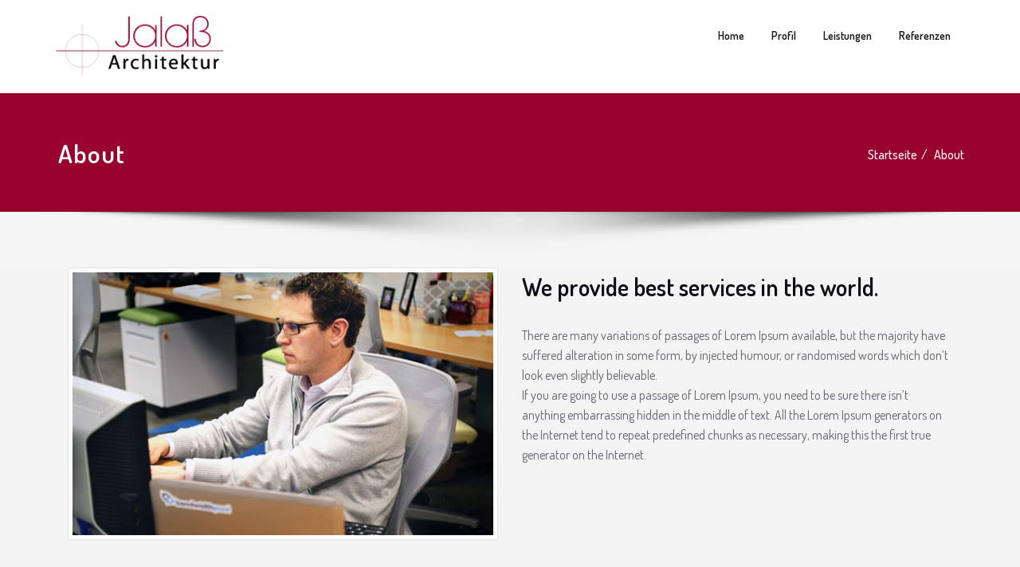

--- FILE ---
content_type: text/html; charset=UTF-8
request_url: https://jalass-architektur.de/about/
body_size: 24622
content:
<!DOCTYPE html>
<html lang="de">
<head>	
	<meta charset="UTF-8">
    <meta name="viewport" content="width=device-width, initial-scale=1">
    <meta http-equiv="x-ua-compatible" content="ie=edge">
	
	
	<title>About &#8211; Jalaß Architektur</title>
<meta name='robots' content='max-image-preview:large' />
<link rel='dns-prefetch' href='//fonts.googleapis.com' />
<link rel="alternate" type="application/rss+xml" title="Jalaß Architektur &raquo; Feed" href="https://jalass-architektur.de/feed/" />
<link rel="alternate" type="application/rss+xml" title="Jalaß Architektur &raquo; Kommentar-Feed" href="https://jalass-architektur.de/comments/feed/" />
<script type="text/javascript">
window._wpemojiSettings = {"baseUrl":"https:\/\/s.w.org\/images\/core\/emoji\/14.0.0\/72x72\/","ext":".png","svgUrl":"https:\/\/s.w.org\/images\/core\/emoji\/14.0.0\/svg\/","svgExt":".svg","source":{"concatemoji":"https:\/\/jalass-architektur.de\/wp-includes\/js\/wp-emoji-release.min.js?ver=6.2.8"}};
/*! This file is auto-generated */
!function(e,a,t){var n,r,o,i=a.createElement("canvas"),p=i.getContext&&i.getContext("2d");function s(e,t){p.clearRect(0,0,i.width,i.height),p.fillText(e,0,0);e=i.toDataURL();return p.clearRect(0,0,i.width,i.height),p.fillText(t,0,0),e===i.toDataURL()}function c(e){var t=a.createElement("script");t.src=e,t.defer=t.type="text/javascript",a.getElementsByTagName("head")[0].appendChild(t)}for(o=Array("flag","emoji"),t.supports={everything:!0,everythingExceptFlag:!0},r=0;r<o.length;r++)t.supports[o[r]]=function(e){if(p&&p.fillText)switch(p.textBaseline="top",p.font="600 32px Arial",e){case"flag":return s("\ud83c\udff3\ufe0f\u200d\u26a7\ufe0f","\ud83c\udff3\ufe0f\u200b\u26a7\ufe0f")?!1:!s("\ud83c\uddfa\ud83c\uddf3","\ud83c\uddfa\u200b\ud83c\uddf3")&&!s("\ud83c\udff4\udb40\udc67\udb40\udc62\udb40\udc65\udb40\udc6e\udb40\udc67\udb40\udc7f","\ud83c\udff4\u200b\udb40\udc67\u200b\udb40\udc62\u200b\udb40\udc65\u200b\udb40\udc6e\u200b\udb40\udc67\u200b\udb40\udc7f");case"emoji":return!s("\ud83e\udef1\ud83c\udffb\u200d\ud83e\udef2\ud83c\udfff","\ud83e\udef1\ud83c\udffb\u200b\ud83e\udef2\ud83c\udfff")}return!1}(o[r]),t.supports.everything=t.supports.everything&&t.supports[o[r]],"flag"!==o[r]&&(t.supports.everythingExceptFlag=t.supports.everythingExceptFlag&&t.supports[o[r]]);t.supports.everythingExceptFlag=t.supports.everythingExceptFlag&&!t.supports.flag,t.DOMReady=!1,t.readyCallback=function(){t.DOMReady=!0},t.supports.everything||(n=function(){t.readyCallback()},a.addEventListener?(a.addEventListener("DOMContentLoaded",n,!1),e.addEventListener("load",n,!1)):(e.attachEvent("onload",n),a.attachEvent("onreadystatechange",function(){"complete"===a.readyState&&t.readyCallback()})),(e=t.source||{}).concatemoji?c(e.concatemoji):e.wpemoji&&e.twemoji&&(c(e.twemoji),c(e.wpemoji)))}(window,document,window._wpemojiSettings);
</script>
<style type="text/css">
img.wp-smiley,
img.emoji {
	display: inline !important;
	border: none !important;
	box-shadow: none !important;
	height: 1em !important;
	width: 1em !important;
	margin: 0 0.07em !important;
	vertical-align: -0.1em !important;
	background: none !important;
	padding: 0 !important;
}
</style>
	<link rel='stylesheet' id='wp-block-library-css' href='https://jalass-architektur.de/wp-includes/css/dist/block-library/style.min.css?ver=6.2.8' type='text/css' media='all' />
<link rel='stylesheet' id='classic-theme-styles-css' href='https://jalass-architektur.de/wp-includes/css/classic-themes.min.css?ver=6.2.8' type='text/css' media='all' />
<style id='global-styles-inline-css' type='text/css'>
body{--wp--preset--color--black: #000000;--wp--preset--color--cyan-bluish-gray: #abb8c3;--wp--preset--color--white: #ffffff;--wp--preset--color--pale-pink: #f78da7;--wp--preset--color--vivid-red: #cf2e2e;--wp--preset--color--luminous-vivid-orange: #ff6900;--wp--preset--color--luminous-vivid-amber: #fcb900;--wp--preset--color--light-green-cyan: #7bdcb5;--wp--preset--color--vivid-green-cyan: #00d084;--wp--preset--color--pale-cyan-blue: #8ed1fc;--wp--preset--color--vivid-cyan-blue: #0693e3;--wp--preset--color--vivid-purple: #9b51e0;--wp--preset--gradient--vivid-cyan-blue-to-vivid-purple: linear-gradient(135deg,rgba(6,147,227,1) 0%,rgb(155,81,224) 100%);--wp--preset--gradient--light-green-cyan-to-vivid-green-cyan: linear-gradient(135deg,rgb(122,220,180) 0%,rgb(0,208,130) 100%);--wp--preset--gradient--luminous-vivid-amber-to-luminous-vivid-orange: linear-gradient(135deg,rgba(252,185,0,1) 0%,rgba(255,105,0,1) 100%);--wp--preset--gradient--luminous-vivid-orange-to-vivid-red: linear-gradient(135deg,rgba(255,105,0,1) 0%,rgb(207,46,46) 100%);--wp--preset--gradient--very-light-gray-to-cyan-bluish-gray: linear-gradient(135deg,rgb(238,238,238) 0%,rgb(169,184,195) 100%);--wp--preset--gradient--cool-to-warm-spectrum: linear-gradient(135deg,rgb(74,234,220) 0%,rgb(151,120,209) 20%,rgb(207,42,186) 40%,rgb(238,44,130) 60%,rgb(251,105,98) 80%,rgb(254,248,76) 100%);--wp--preset--gradient--blush-light-purple: linear-gradient(135deg,rgb(255,206,236) 0%,rgb(152,150,240) 100%);--wp--preset--gradient--blush-bordeaux: linear-gradient(135deg,rgb(254,205,165) 0%,rgb(254,45,45) 50%,rgb(107,0,62) 100%);--wp--preset--gradient--luminous-dusk: linear-gradient(135deg,rgb(255,203,112) 0%,rgb(199,81,192) 50%,rgb(65,88,208) 100%);--wp--preset--gradient--pale-ocean: linear-gradient(135deg,rgb(255,245,203) 0%,rgb(182,227,212) 50%,rgb(51,167,181) 100%);--wp--preset--gradient--electric-grass: linear-gradient(135deg,rgb(202,248,128) 0%,rgb(113,206,126) 100%);--wp--preset--gradient--midnight: linear-gradient(135deg,rgb(2,3,129) 0%,rgb(40,116,252) 100%);--wp--preset--duotone--dark-grayscale: url('#wp-duotone-dark-grayscale');--wp--preset--duotone--grayscale: url('#wp-duotone-grayscale');--wp--preset--duotone--purple-yellow: url('#wp-duotone-purple-yellow');--wp--preset--duotone--blue-red: url('#wp-duotone-blue-red');--wp--preset--duotone--midnight: url('#wp-duotone-midnight');--wp--preset--duotone--magenta-yellow: url('#wp-duotone-magenta-yellow');--wp--preset--duotone--purple-green: url('#wp-duotone-purple-green');--wp--preset--duotone--blue-orange: url('#wp-duotone-blue-orange');--wp--preset--font-size--small: 13px;--wp--preset--font-size--medium: 20px;--wp--preset--font-size--large: 36px;--wp--preset--font-size--x-large: 42px;--wp--preset--spacing--20: 0.44rem;--wp--preset--spacing--30: 0.67rem;--wp--preset--spacing--40: 1rem;--wp--preset--spacing--50: 1.5rem;--wp--preset--spacing--60: 2.25rem;--wp--preset--spacing--70: 3.38rem;--wp--preset--spacing--80: 5.06rem;--wp--preset--shadow--natural: 6px 6px 9px rgba(0, 0, 0, 0.2);--wp--preset--shadow--deep: 12px 12px 50px rgba(0, 0, 0, 0.4);--wp--preset--shadow--sharp: 6px 6px 0px rgba(0, 0, 0, 0.2);--wp--preset--shadow--outlined: 6px 6px 0px -3px rgba(255, 255, 255, 1), 6px 6px rgba(0, 0, 0, 1);--wp--preset--shadow--crisp: 6px 6px 0px rgba(0, 0, 0, 1);}:where(.is-layout-flex){gap: 0.5em;}body .is-layout-flow > .alignleft{float: left;margin-inline-start: 0;margin-inline-end: 2em;}body .is-layout-flow > .alignright{float: right;margin-inline-start: 2em;margin-inline-end: 0;}body .is-layout-flow > .aligncenter{margin-left: auto !important;margin-right: auto !important;}body .is-layout-constrained > .alignleft{float: left;margin-inline-start: 0;margin-inline-end: 2em;}body .is-layout-constrained > .alignright{float: right;margin-inline-start: 2em;margin-inline-end: 0;}body .is-layout-constrained > .aligncenter{margin-left: auto !important;margin-right: auto !important;}body .is-layout-constrained > :where(:not(.alignleft):not(.alignright):not(.alignfull)){max-width: var(--wp--style--global--content-size);margin-left: auto !important;margin-right: auto !important;}body .is-layout-constrained > .alignwide{max-width: var(--wp--style--global--wide-size);}body .is-layout-flex{display: flex;}body .is-layout-flex{flex-wrap: wrap;align-items: center;}body .is-layout-flex > *{margin: 0;}:where(.wp-block-columns.is-layout-flex){gap: 2em;}.has-black-color{color: var(--wp--preset--color--black) !important;}.has-cyan-bluish-gray-color{color: var(--wp--preset--color--cyan-bluish-gray) !important;}.has-white-color{color: var(--wp--preset--color--white) !important;}.has-pale-pink-color{color: var(--wp--preset--color--pale-pink) !important;}.has-vivid-red-color{color: var(--wp--preset--color--vivid-red) !important;}.has-luminous-vivid-orange-color{color: var(--wp--preset--color--luminous-vivid-orange) !important;}.has-luminous-vivid-amber-color{color: var(--wp--preset--color--luminous-vivid-amber) !important;}.has-light-green-cyan-color{color: var(--wp--preset--color--light-green-cyan) !important;}.has-vivid-green-cyan-color{color: var(--wp--preset--color--vivid-green-cyan) !important;}.has-pale-cyan-blue-color{color: var(--wp--preset--color--pale-cyan-blue) !important;}.has-vivid-cyan-blue-color{color: var(--wp--preset--color--vivid-cyan-blue) !important;}.has-vivid-purple-color{color: var(--wp--preset--color--vivid-purple) !important;}.has-black-background-color{background-color: var(--wp--preset--color--black) !important;}.has-cyan-bluish-gray-background-color{background-color: var(--wp--preset--color--cyan-bluish-gray) !important;}.has-white-background-color{background-color: var(--wp--preset--color--white) !important;}.has-pale-pink-background-color{background-color: var(--wp--preset--color--pale-pink) !important;}.has-vivid-red-background-color{background-color: var(--wp--preset--color--vivid-red) !important;}.has-luminous-vivid-orange-background-color{background-color: var(--wp--preset--color--luminous-vivid-orange) !important;}.has-luminous-vivid-amber-background-color{background-color: var(--wp--preset--color--luminous-vivid-amber) !important;}.has-light-green-cyan-background-color{background-color: var(--wp--preset--color--light-green-cyan) !important;}.has-vivid-green-cyan-background-color{background-color: var(--wp--preset--color--vivid-green-cyan) !important;}.has-pale-cyan-blue-background-color{background-color: var(--wp--preset--color--pale-cyan-blue) !important;}.has-vivid-cyan-blue-background-color{background-color: var(--wp--preset--color--vivid-cyan-blue) !important;}.has-vivid-purple-background-color{background-color: var(--wp--preset--color--vivid-purple) !important;}.has-black-border-color{border-color: var(--wp--preset--color--black) !important;}.has-cyan-bluish-gray-border-color{border-color: var(--wp--preset--color--cyan-bluish-gray) !important;}.has-white-border-color{border-color: var(--wp--preset--color--white) !important;}.has-pale-pink-border-color{border-color: var(--wp--preset--color--pale-pink) !important;}.has-vivid-red-border-color{border-color: var(--wp--preset--color--vivid-red) !important;}.has-luminous-vivid-orange-border-color{border-color: var(--wp--preset--color--luminous-vivid-orange) !important;}.has-luminous-vivid-amber-border-color{border-color: var(--wp--preset--color--luminous-vivid-amber) !important;}.has-light-green-cyan-border-color{border-color: var(--wp--preset--color--light-green-cyan) !important;}.has-vivid-green-cyan-border-color{border-color: var(--wp--preset--color--vivid-green-cyan) !important;}.has-pale-cyan-blue-border-color{border-color: var(--wp--preset--color--pale-cyan-blue) !important;}.has-vivid-cyan-blue-border-color{border-color: var(--wp--preset--color--vivid-cyan-blue) !important;}.has-vivid-purple-border-color{border-color: var(--wp--preset--color--vivid-purple) !important;}.has-vivid-cyan-blue-to-vivid-purple-gradient-background{background: var(--wp--preset--gradient--vivid-cyan-blue-to-vivid-purple) !important;}.has-light-green-cyan-to-vivid-green-cyan-gradient-background{background: var(--wp--preset--gradient--light-green-cyan-to-vivid-green-cyan) !important;}.has-luminous-vivid-amber-to-luminous-vivid-orange-gradient-background{background: var(--wp--preset--gradient--luminous-vivid-amber-to-luminous-vivid-orange) !important;}.has-luminous-vivid-orange-to-vivid-red-gradient-background{background: var(--wp--preset--gradient--luminous-vivid-orange-to-vivid-red) !important;}.has-very-light-gray-to-cyan-bluish-gray-gradient-background{background: var(--wp--preset--gradient--very-light-gray-to-cyan-bluish-gray) !important;}.has-cool-to-warm-spectrum-gradient-background{background: var(--wp--preset--gradient--cool-to-warm-spectrum) !important;}.has-blush-light-purple-gradient-background{background: var(--wp--preset--gradient--blush-light-purple) !important;}.has-blush-bordeaux-gradient-background{background: var(--wp--preset--gradient--blush-bordeaux) !important;}.has-luminous-dusk-gradient-background{background: var(--wp--preset--gradient--luminous-dusk) !important;}.has-pale-ocean-gradient-background{background: var(--wp--preset--gradient--pale-ocean) !important;}.has-electric-grass-gradient-background{background: var(--wp--preset--gradient--electric-grass) !important;}.has-midnight-gradient-background{background: var(--wp--preset--gradient--midnight) !important;}.has-small-font-size{font-size: var(--wp--preset--font-size--small) !important;}.has-medium-font-size{font-size: var(--wp--preset--font-size--medium) !important;}.has-large-font-size{font-size: var(--wp--preset--font-size--large) !important;}.has-x-large-font-size{font-size: var(--wp--preset--font-size--x-large) !important;}
.wp-block-navigation a:where(:not(.wp-element-button)){color: inherit;}
:where(.wp-block-columns.is-layout-flex){gap: 2em;}
.wp-block-pullquote{font-size: 1.5em;line-height: 1.6;}
</style>
<link rel='stylesheet' id='bootstrap-css' href='https://jalass-architektur.de/wp-content/themes/spicepress/css/bootstrap.css?ver=6.2.8' type='text/css' media='all' />
<link rel='stylesheet' id='spicepress-style-css' href='https://jalass-architektur.de/wp-content/themes/spicepress/style.css?ver=6.2.8' type='text/css' media='all' />
<link rel='stylesheet' id='default-css' href='https://jalass-architektur.de/wp-content/themes/spicepress/css/default.css?ver=6.2.8' type='text/css' media='all' />
<link rel='stylesheet' id='spicepress-theme-menu-css-css' href='https://jalass-architektur.de/wp-content/themes/spicepress/css/theme-menu.css?ver=6.2.8' type='text/css' media='all' />
<link rel='stylesheet' id='animate.min-css-css' href='https://jalass-architektur.de/wp-content/themes/spicepress/css/animate.min.css?ver=6.2.8' type='text/css' media='all' />
<link rel='stylesheet' id='font-awesome-css' href='https://jalass-architektur.de/wp-content/themes/spicepress/css/font-awesome/css/font-awesome.min.css?ver=6.2.8' type='text/css' media='all' />
<link rel='stylesheet' id='spicepress-media-responsive-css-css' href='https://jalass-architektur.de/wp-content/themes/spicepress/css/media-responsive.css?ver=6.2.8' type='text/css' media='all' />
<link rel='stylesheet' id='owl-carousel-css-css' href='https://jalass-architektur.de/wp-content/themes/spicepress/css/owl.carousel.css?ver=6.2.8' type='text/css' media='all' />
<link rel='stylesheet' id='spicepress-fonts-css' href='//fonts.googleapis.com/css?family=Open+Sans%3A300%2C400%2C600%2C700%2C800%7CDosis%3A200%2C300%2C400%2C500%2C600%2C700%2C800%7Citalic%7CCourgette&#038;subset=latin%2Clatin-ext' type='text/css' media='all' />
<script type='text/javascript' src='https://jalass-architektur.de/wp-includes/js/jquery/jquery.min.js?ver=3.6.4' id='jquery-core-js'></script>
<script type='text/javascript' src='https://jalass-architektur.de/wp-includes/js/jquery/jquery-migrate.min.js?ver=3.4.0' id='jquery-migrate-js'></script>
<script type='text/javascript' src='https://jalass-architektur.de/wp-content/themes/spicepress/js/bootstrap.min.js?ver=6.2.8' id='bootstrap-min-js'></script>
<script type='text/javascript' src='https://jalass-architektur.de/wp-content/themes/spicepress/js/menu/menu.js?ver=6.2.8' id='spicepress-menu-js-js'></script>
<script type='text/javascript' src='https://jalass-architektur.de/wp-content/themes/spicepress/js/page-scroll.js?ver=6.2.8' id='spicepress-page-scroll-js-js'></script>
<link rel="https://api.w.org/" href="https://jalass-architektur.de/wp-json/" /><link rel="alternate" type="application/json" href="https://jalass-architektur.de/wp-json/wp/v2/pages/67" /><link rel="EditURI" type="application/rsd+xml" title="RSD" href="https://jalass-architektur.de/xmlrpc.php?rsd" />
<link rel="wlwmanifest" type="application/wlwmanifest+xml" href="https://jalass-architektur.de/wp-includes/wlwmanifest.xml" />
<meta name="generator" content="WordPress 6.2.8" />
<link rel="canonical" href="https://jalass-architektur.de/about/" />
<link rel='shortlink' href='https://jalass-architektur.de/?p=67' />
<link rel="alternate" type="application/json+oembed" href="https://jalass-architektur.de/wp-json/oembed/1.0/embed?url=https%3A%2F%2Fjalass-architektur.de%2Fabout%2F" />
<link rel="alternate" type="text/xml+oembed" href="https://jalass-architektur.de/wp-json/oembed/1.0/embed?url=https%3A%2F%2Fjalass-architektur.de%2Fabout%2F&#038;format=xml" />
    <style type="text/css" id="spicepress-header-css">
                .site-title,
        .site-description {
            clip: rect(1px 1px 1px 1px); /* IE7 */
            clip: rect(1px, 1px, 1px, 1px);
            position: absolute;
        }
        </style>
    <link rel="icon" href="https://jalass-architektur.de/wp-content/uploads/2023/03/LogoTIna-Favicon.jpg" sizes="32x32" />
<link rel="icon" href="https://jalass-architektur.de/wp-content/uploads/2023/03/LogoTIna-Favicon.jpg" sizes="192x192" />
<link rel="apple-touch-icon" href="https://jalass-architektur.de/wp-content/uploads/2023/03/LogoTIna-Favicon.jpg" />
<meta name="msapplication-TileImage" content="https://jalass-architektur.de/wp-content/uploads/2023/03/LogoTIna-Favicon.jpg" />
		<style type="text/css" id="wp-custom-css">
			body {
		font-family: quicksand, dosis, Helvetica, sans-serif;
	font-size: 100%;

}

.stiky-header {
	background: #991c20;
}

.page-title-section .overlay { background-color: #99042f; }

.navbar-default .navbar-nav > .active > a, 
.navbar-default .navbar-nav > .active > a:hover, 
.navbar-default .navbar-nav > .active > a:focus { 
	color: #ffffff;
	background-color: #99042f;
}

.hc_scrollup { background-color: #99042f; }

table a, table a:hover, table a:focus,
a, a:hover, a:focus, 
dl dd a, dl dd a:hover, dl dd a:focus { color: #99042f; }


.site-footer { border-top: 3px solid #99042f; border-bottom: 3px solid #99042f; }

li class active {
  border: none;
  background: none;
  border-bottom: none;
  color: black;
}




		</style>
		</head>
<body class="page-template page-template-template page-template-template-about page-template-templatetemplate-about-php page page-id-67 wp-custom-logo" >
<div id="wrapper">

<!--Logo & Menu Section-->	
<nav class="navbar navbar-default">
	<div class="container">
		<!-- Brand and toggle get grouped for better mobile display -->
		<div class="navbar-header">
			<a href="https://jalass-architektur.de/" class="navbar-brand" rel="home"><img width="210" height="77" src="https://jalass-architektur.de/wp-content/uploads/2018/09/cropped-LogoTina-final_Pfade-3.png" class="custom-logo" alt="Jalaß Architektur" decoding="async" /></a>            			<button type="button" class="navbar-toggle collapsed" data-toggle="collapse" data-target="#bs-example-navbar-collapse-1">
				<span class="sr-only">Schalte Navigation</span>
				<span class="icon-bar"></span>
				<span class="icon-bar"></span>
				<span class="icon-bar"></span>
			</button>
		</div>
		

		<!-- Collect the nav links, forms, and other content for toggling -->
		<div id="navbar" class="collapse navbar-collapse in">
					<ul id="menu-main" class="nav navbar-nav navbar-right"><li id="menu-item-18" class="menu-item menu-item-type-post_type menu-item-object-page menu-item-home menu-item-18"><a href="https://jalass-architektur.de/">Home</a></li>
<li id="menu-item-22" class="menu-item menu-item-type-post_type menu-item-object-page menu-item-22"><a href="https://jalass-architektur.de/profil/">Profil</a></li>
<li id="menu-item-23" class="menu-item menu-item-type-post_type menu-item-object-page menu-item-23"><a href="https://jalass-architektur.de/leistungen/">Leistungen</a></li>
<li id="menu-item-752" class="menu-item menu-item-type-post_type menu-item-object-page menu-item-752"><a href="https://jalass-architektur.de/referenzen/">Referenzen</a></li>
</ul>				
		</div><!-- /.navbar-collapse -->
	</div><!-- /.container-fluid -->
</nav>	
<!--/Logo & Menu Section-->	

<div class="clearfix"></div>		<!-- Page Title Section -->
		<section class="page-title-section">		
			<div class="overlay">
				<div class="container">
					<div class="row">
						<div class="col-md-6 col-sm-6">
						   <div class="page-title wow bounceInLeft animated" ata-wow-delay="0.4s"><h1>About</h1></div>						</div>
						<div class="col-md-6 col-sm-6">
							<ul class="page-breadcrumb wow bounceInRight animated" ata-wow-delay="0.4s"><li><a href="https://jalass-architektur.de">Startseite</a></li><li class="active"><a href="https://jalass-architektur.de:443/about/">About</a></li></ul>						</div>
					</div>
				</div>	
			</div>
		</section>
		<div class="page-seperate"></div>
		<!-- /Page Title Section -->

		<div class="clearfix"></div>
	<!-- About Section -->
<section class="about-section">		
	<div class="container">
		<div class="row">
			<div class="col-md-12 col-sm-6 col-xs-12">
				<div class="col-md-6 col-sm-6 col-xs-12">
<div class="about-img-area wow fadeInDown animated animated animated animated animated" style="visibility: visible; animation-delay: 0.4s; animation-name: fadeInDown;" data-wow-delay="0.4s"><img decoding="async" class="img-responsive" src="http://2019.jalass-architektur.de/wp-content/plugins/spicebox/inc/spicepress/images/about/about.jpg" alt="Image" /></div>
</p></div>
<div class="col-md-6 col-sm-6 col-xs-12 wow fadeInDown animated animated animated animated animated" style="visibility: visible; animation-delay: 0.4s; animation-name: fadeInDown;" data-wow-delay="0.4s">
<h2>We provide best services in the world.<br />
			</h2>
<p>			There are many variations of passages of Lorem Ipsum available, but the majority have suffered alteration in some form, by injected humour, or randomised words which don’t look even slightly believable.<br />
			If you are going to use a passage of Lorem Ipsum, you need to be sure there isn’t anything embarrassing hidden in the middle of text. All the Lorem Ipsum generators on the Internet tend to repeat predefined chunks as necessary, making this the first true generator on the Internet.
			</p></div>
			</div>	
		</div>
	</div>
</section>
<!-- /About Section -->
<div class="clearfix"></div>

<!-- Testimonial Section -->
<!-- /Testimonial Section -->
<div class="clearfix"></div>


<!-- Footer Section -->
<footer class="site-footer">		
	<div class="container">
		
		   		
		<div class="row footer-sidebar">
						<div class="col-md-4">		
				<aside id="nav_menu-3" class="widget widget_nav_menu wow fadeInDown animated" data-wow-delay="0.4s"><div class="menu-legal-container"><ul id="menu-legal" class="menu"><li id="menu-item-37" class="menu-item menu-item-type-post_type menu-item-object-page menu-item-37"><a href="https://jalass-architektur.de/kontakt/">Kontakt</a></li>
<li id="menu-item-38" class="menu-item menu-item-type-post_type menu-item-object-page menu-item-38"><a href="https://jalass-architektur.de/impressum/">Impressum</a></li>
<li id="menu-item-39" class="menu-item menu-item-type-post_type menu-item-object-page menu-item-39"><a href="https://jalass-architektur.de/datenschutz/">Datenschutz</a></li>
</ul></div></aside>			
			</div>
						
						
					</div>
		
		
					<div class="row">
			<div class="col-md-12">
					<div class="site-info wow fadeIn animated" data-wow-delay="0.4s">
						Copyright © 2023 Jalaß Architektur. Alle Rechte vorbehalten					</div>
				</div>			
			</div>	
				
	</div>
</footer>
<!-- /Footer Section -->
<div class="clearfix"></div>
</div><!--Close of wrapper-->
<!--Scroll To Top--> 
<a href="#" class="hc_scrollup"><i class="fa fa-chevron-up"></i></a>
<!--/Scroll To Top--> 
<script type='text/javascript' src='https://jalass-architektur.de/wp-content/themes/spicepress/js/animation/animate.js?ver=6.2.8' id='animate-js-js'></script>
<script type='text/javascript' src='https://jalass-architektur.de/wp-content/themes/spicepress/js/animation/wow.min.js?ver=6.2.8' id='wow-js-js'></script>
</body>
</html>